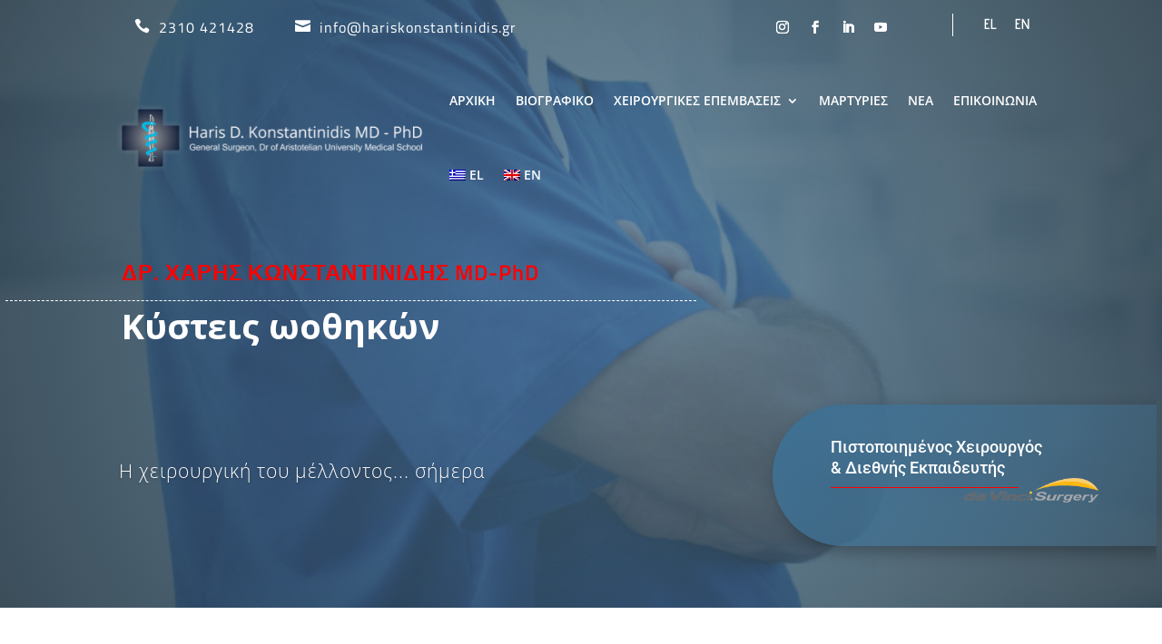

--- FILE ---
content_type: text/css
request_url: https://hariskonstantinidis.gr/wp-content/themes/MedAdvice/style.css?ver=4.27.4
body_size: 768
content:
/* 
 Theme Name:     Med Advice
 Author:         Med Advice
 Author URI:     http://www.medadvice.gr 
 Template:       Divi
 Version:        1.0 
*/

/* ----------- PUT YOUR CUSTOM CSS BELOW THIS LINE -- DO NOT EDIT ABOVE THIS LINE --------------------------- */

/* Global rules */
.med-en:lang(el) {
  display: none !important;
}

.med-el:lang(en) {
  display: none !important;
}

/* @media screen and (min-width: 768px) {
  html,
  html *,
  body,
  body * {
    cursor: none;
  }
  .cursor-dot,
  .cursor-dot-outline {
    pointer-events: none;
    position: absolute;
    top: 50%;
    left: 50%;
    border-radius: 50%;
    opacity: 0;
    transform: translate(-50%, -50%);
    transition: opacity 0.3s ease-in-out, transform 0.3s ease-in-out;
    z-index: 9999 !important;
  }

  .cursor-dot {
    width: 8px;
    height: 8px;
    background-color: #ff0000;
  }

  .cursor-dot-outline {
    width: 32px;
    height: 32px;
    border: 1px solid #ff0000;
  }
} */

/* Home page */

/* Google reviews slider */

#google-reviews-home-slider .ti-inner {
  background: transparent !important;
  background-color: transparent !important;
}

#google-reviews-home-slider .ti-review-content,
#google-reviews-home-slider .ti-name {
  color: white;
}

.et_pb_menu .et_mobile_menu .menu-item-has-children > a,
#main-header .et_mobile_menu .menu-item-has-children > a {
  background-color: transparent;
  position: relative;
}
.et_pb_menu .et_mobile_menu .menu-item-has-children > a.toggle-menu,
#main-header .et_mobile_menu .menu-item-has-children > a.toggle-menu {
  font-family: "ETmodules";
  font-size: 18px;
  padding: 10px;
  z-index: 10;
  display: inline-block;
  position: absolute;
  right: 5px;
}
.et_pb_menu .et_mobile_menu .menu-item-has-children.visible > a.toggle-menu,
#main-header .et_mobile_menu .menu-item-has-children.visible > a.toggle-menu {
  transform: rotate(180deg);
}
.et_pb_menu .et_mobile_menu ul.sub-menu,
#main-header .et_mobile_menu ul.sub-menu,
.et-db #et-boc .et-l #main-header .et_mobile_menu li ul,
.et-db #et-boc .et-l .et_pb_fullwidth_menu .et_mobile_menu li ul,
.et-db #et-boc .et-l .et_pb_menu .et_mobile_menu li ul {
  display: none !important;
  visibility: hidden !important;
  transition: all 1.5s ease-in-out;
}
.et_pb_menu .et_mobile_menu li.visible > ul.sub-menu,
#main-header .et_mobile_menu li.visible > ul.sub-menu,
.et-db #et-boc .et-l #main-header .et_mobile_menu li.visible > ul.sub-menu,
.et-db
  #et-boc
  .et-l
  .et_pb_fullwidth_menu
  .et_mobile_menu
  li.visible
  > ul.sub-menu,
.et-db #et-boc .et-l .et_pb_menu .et_mobile_menu li.visible > ul.sub-menu {
  display: block !important;
  visibility: visible !important;
}

.et-db #et-boc .et-l .et_mobile_menu .menu-item-has-children > a.toggle-menu {
  background-color: transparent;
}

/* wpml selector hide on dasktop */

@media screen and (min-width: 1366px) {
  li.wpml-ls-slot-3 {
    display: none !important;
  }
}

/* Post format icons */

.et_pb_blog_grid_wrapper article {
  position: relative;
}

.et_pb_blog_grid_wrapper article::before {
  position: absolute;
  left: 15px;
  top: 15px;
  background: rgba(41, 47, 59, 0.85);
  width: 60px;
  height: 60px;
  padding: 5px;
  z-index: 99;
}

.et_pb_blog_grid_wrapper .et_pb_video_play {
  display: none;
}

.et_pb_blog_grid_wrapper .post_format-post-format-video::before {
  content: url("https://hariskonstantinidis.gr/wp-content/themes/MedAdvice/assets/icons/video_icon.png");
}

.et_pb_blog_grid_wrapper .format-standard:not(.testimonial)::before {
  content: url("https://hariskonstantinidis.gr/wp-content/themes/MedAdvice/assets/icons/text_icon.png");
}
